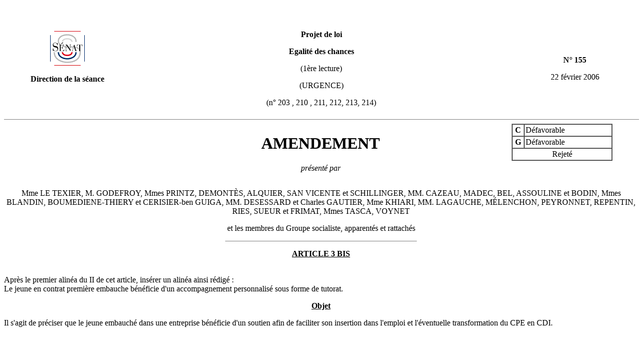

--- FILE ---
content_type: text/html
request_url: https://www.senat.fr/amendements/2005-2006/203/Amdt_155.html
body_size: 1719
content:
<!DOCTYPE HTML PUBLIC "-//W3C//DTD HTML 4.01 Transitional//EN" "//www.w3.org/TR/html4/loose.dtd">
<html lang="fr">
<head>
<meta http-equiv="Content-Type" content="text/html; charset=UTF-8">
<meta http-equiv="Content-Language" content="fr">
<meta name="author" content="S&eacute;nat fran&ccedil;ais">
<meta name="description" lang="fr" content="Amendement">
<meta name="keywords" lang="fr" content="S&eacute;nat Amendement">
<title>Aperçu de l'amendement</title>

</head>


<body>
<br>
<br>
	

<div id="contenu" class="contenu" >

	<table width="100%" cellspacing="0" cellpadding="0" border="0" >		
		<tr>
			<td width="20%" valign="top"  align="center">
				<p><img alt="Logo : Sénat français" src="//www.senat.fr/images/acc_logo.gif"></p>
				<p><strong>Direction de la séance</strong></p>			
			</td>
			<td width="60%"  valign="top" align="center">
										<p align="center"><strong>Projet de loi</strong></p>
					<p align="center"><strong>Egalité des chances</strong></p>				
				    <p align="center">(1ère lecture)</p>					<p align="center">(URGENCE)</p>																				<p align="center">
					   (n°&nbsp;203					   ,&nbsp;210					   ,&nbsp;211,&nbsp;212,&nbsp;213,&nbsp;214)
					</p>								
			</td>			
			<td width="20%" valign="middle" align="center">
				<p><strong>N° 155</strong></p>
				<p>22 février 2006</p>
			</td>
		</tr>
				
	</table>	
<hr align="center" noshade size="1" width="100%">
	<table width="100%" cellspacing="0" cellpadding="0" border="0" >
	<tr>
		<td width="20%">
			&nbsp;
		</td>
		<td width="60%" valign="top"  align="center">
			<h1 align="center">AMENDEMENT</h1>
									<p align="center"><i>présenté par</i><br></p>			
		<td>
		<td width="20%" valign="top"  align="left">
			<table width="80%" border="1" cellspacing="0" cellpadding="2">

				<tr>
					<td valign="top" align="center" width="10%">
						<strong>C</strong>
					</td>
					<td valign="top" align="left" width="70%">						
						<!-- debut_avis_commission -->
													Défavorable
												<!-- fin_avis_commission --> 
					</td>
				</tr>
				<tr>
					<td valign="top" align="center" width="10%" >
						<strong>G</strong>
					</td>
					<td valign="top" align="left" width="70%">
							<!-- debut_avis_gouvernement -->
															Défavorable 
														<!-- fin_avis_gouvernement --> 
					</td>
				</tr>
								<tr>
					<td valign="middle" colspan=2 align="center">					
					<!-- debut_sort -->
						Rejeté
					<!-- fin_sort -->
					</td>
				</tr>
							</table>			
		</td>
	</tr>		
	<tr>
		<td  colspan= "4" >			
			<p align="center"><!-- debut_signataires -->Mme LE TEXIER, M. GODEFROY, Mmes  PRINTZ, DEMONTÈS, ALQUIER, SAN VICENTE et SCHILLINGER, MM.  CAZEAU, MADEC, BEL, ASSOULINE et BODIN, Mmes  BLANDIN, BOUMEDIENE-THIERY et CERISIER-ben GUIGA, MM.  DESESSARD et Charles GAUTIER, Mme KHIARI, MM.  LAGAUCHE, MÉLENCHON, PEYRONNET, REPENTIN, RIES, SUEUR et FRIMAT, Mmes  TASCA, VOYNET<!-- fin_signataires --></p>					
			<p align="center"><!-- debut_accordGouv --><!-- fin_accordGouv --></p>
			<p align="center"><!-- debut_aunomde -->et les membres du Groupe socialiste, apparentés et rattachés<!-- fin_aunomde --></p>			<hr align="center" noshade size="1" width="30%">
			<p align="center"><strong><u><!-- debut_subdivision -->ARTICLE 3 BIS<!-- fin_subdivision --></u></strong></p>								</td>
	</tr>
</table>
<br>

<!-- debut_dispositif -->	
<div><div> <p class="MsoNormal" style="MARGIN: 0cm 0cm 0pt"> Après le premier alinéa du II de cet article, insérer un alinéa ainsi rédigé&nbsp;:</p> <p class="MsoNormal" style="MARGIN: 0cm 0cm 0pt">Le jeune en contrat première embauche bénéficie d'un accompagnement personnalisé sous forme de tutorat.</p></div>          </div>
<!-- fin_dispositif -->
<p align="center">
	<u><strong>Objet</strong></u>
</p>
<!-- debut_objet -->
<div><div> <p class="MsoNormal" style="MARGIN: 0cm 0cm 0pt">Il s'agit de préciser que le jeune embauché dans une entreprise bénéficie d'un soutien afin de faciliter son insertion dans l'emploi et l'éventuelle transformation du CPE en CDI.</p></div></div>
<!-- fin_objet -->
</div>
<br>
<br>
<!-- numero_amdt=155 -->
<!-- numero_amdt_sans_rect=155 -->
<!-- niveau_rect=0 -->

<!-- numero_amdt_pere= -->
<!-- numero_amdt_pere_sans_rect= -->
<!-- niveau_rect_pere= -->

<!-- position_amdt=0 -->

</body>
</html>
